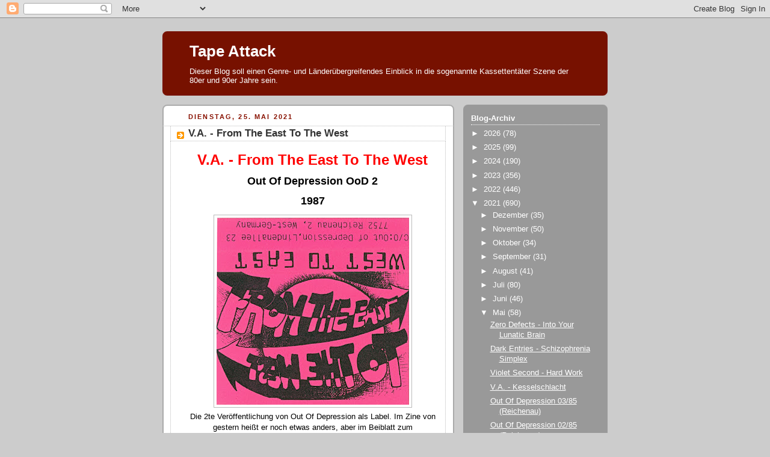

--- FILE ---
content_type: text/html; charset=UTF-8
request_url: https://tapeattack.blogspot.com/b/stats?style=BLACK_TRANSPARENT&timeRange=ALL_TIME&token=APq4FmBQv8gkOlYOFe88OfirCNpexzDwb8iH8_vdYnEpgmUs0d0btcOkitqo9DJ9w1IkxaT7nYVUfQWbx6TPHfzE-6uvVZEv4Q
body_size: -18
content:
{"total":5536705,"sparklineOptions":{"backgroundColor":{"fillOpacity":0.1,"fill":"#000000"},"series":[{"areaOpacity":0.3,"color":"#202020"}]},"sparklineData":[[0,20],[1,26],[2,22],[3,19],[4,22],[5,29],[6,100],[7,23],[8,18],[9,17],[10,24],[11,18],[12,26],[13,35],[14,27],[15,28],[16,31],[17,22],[18,18],[19,17],[20,22],[21,20],[22,14],[23,19],[24,22],[25,28],[26,16],[27,16],[28,10],[29,10]],"nextTickMs":112500}

--- FILE ---
content_type: text/html; charset=utf-8
request_url: https://www.google.com/recaptcha/api2/aframe
body_size: 269
content:
<!DOCTYPE HTML><html><head><meta http-equiv="content-type" content="text/html; charset=UTF-8"></head><body><script nonce="u2XmZWBNY4NhJr8-1rJQlA">/** Anti-fraud and anti-abuse applications only. See google.com/recaptcha */ try{var clients={'sodar':'https://pagead2.googlesyndication.com/pagead/sodar?'};window.addEventListener("message",function(a){try{if(a.source===window.parent){var b=JSON.parse(a.data);var c=clients[b['id']];if(c){var d=document.createElement('img');d.src=c+b['params']+'&rc='+(localStorage.getItem("rc::a")?sessionStorage.getItem("rc::b"):"");window.document.body.appendChild(d);sessionStorage.setItem("rc::e",parseInt(sessionStorage.getItem("rc::e")||0)+1);localStorage.setItem("rc::h",'1769362385005');}}}catch(b){}});window.parent.postMessage("_grecaptcha_ready", "*");}catch(b){}</script></body></html>

--- FILE ---
content_type: text/plain
request_url: https://www.google-analytics.com/j/collect?v=1&_v=j102&a=622482317&t=pageview&_s=1&dl=https%3A%2F%2Ftapeattack.blogspot.com%2F2021%2F05%2Fva-from-east-to-west.html&ul=en-us%40posix&dt=Tape%20Attack%3A%20V.A.%20-%20From%20The%20East%20To%20The%20West&sr=1280x720&vp=1280x720&_u=IEBAAEABAAAAACAAI~&jid=1647430417&gjid=728291800&cid=606896812.1769362382&tid=UA-57052887-1&_gid=1200560743.1769362382&_r=1&_slc=1&z=1433218699
body_size: -453
content:
2,cG-QWCPNNBJVR